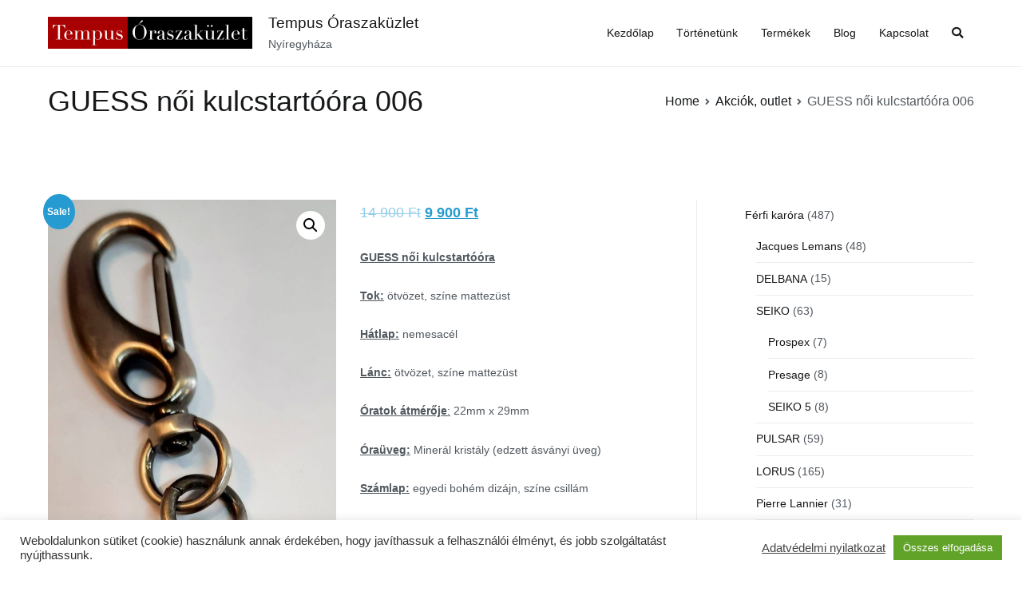

--- FILE ---
content_type: text/html; charset=UTF-8
request_url: https://tempusteam.hu/webaruhaz/akciok-outlet/guess-noi-kulcstartoora-006/
body_size: 18282
content:
<!doctype html>
		<html lang="hu">
		
	<head>

				<meta charset="UTF-8">
		<meta name="viewport" content="width=device-width, initial-scale=1">
		<link rel="profile" href="http://gmpg.org/xfn/11">
		
		<title>GUESS női kulcstartóóra 006 &#8211; Tempus Óraszaküzlet</title>
<meta name='robots' content='max-image-preview:large' />
<link rel='dns-prefetch' href='//static.addtoany.com' />
<link rel="alternate" type="application/rss+xml" title="Tempus Óraszaküzlet &raquo; hírcsatorna" href="https://tempusteam.hu/feed/" />
<link rel="alternate" type="application/rss+xml" title="Tempus Óraszaküzlet &raquo; hozzászólás hírcsatorna" href="https://tempusteam.hu/comments/feed/" />
<link rel="alternate" title="oEmbed (JSON)" type="application/json+oembed" href="https://tempusteam.hu/wp-json/oembed/1.0/embed?url=https%3A%2F%2Ftempusteam.hu%2Fwebaruhaz%2Fakciok-outlet%2Fguess-noi-kulcstartoora-006%2F" />
<link rel="alternate" title="oEmbed (XML)" type="text/xml+oembed" href="https://tempusteam.hu/wp-json/oembed/1.0/embed?url=https%3A%2F%2Ftempusteam.hu%2Fwebaruhaz%2Fakciok-outlet%2Fguess-noi-kulcstartoora-006%2F&#038;format=xml" />
<style id='wp-img-auto-sizes-contain-inline-css' type='text/css'>
img:is([sizes=auto i],[sizes^="auto," i]){contain-intrinsic-size:3000px 1500px}
/*# sourceURL=wp-img-auto-sizes-contain-inline-css */
</style>
<style id='wp-emoji-styles-inline-css' type='text/css'>

	img.wp-smiley, img.emoji {
		display: inline !important;
		border: none !important;
		box-shadow: none !important;
		height: 1em !important;
		width: 1em !important;
		margin: 0 0.07em !important;
		vertical-align: -0.1em !important;
		background: none !important;
		padding: 0 !important;
	}
/*# sourceURL=wp-emoji-styles-inline-css */
</style>
<link rel='stylesheet' id='wp-block-library-css' href='https://tempusteam.hu/wp-includes/css/dist/block-library/style.min.css?ver=6.9' type='text/css' media='all' />
<link rel='stylesheet' id='wc-blocks-vendors-style-css' href='https://tempusteam.hu/wp-content/plugins/woocommerce/packages/woocommerce-blocks/build/wc-blocks-vendors-style.css?ver=9.4.3' type='text/css' media='all' />
<link rel='stylesheet' id='wc-blocks-style-css' href='https://tempusteam.hu/wp-content/plugins/woocommerce/packages/woocommerce-blocks/build/wc-blocks-style.css?ver=9.4.3' type='text/css' media='all' />
<style id='global-styles-inline-css' type='text/css'>
:root{--wp--preset--aspect-ratio--square: 1;--wp--preset--aspect-ratio--4-3: 4/3;--wp--preset--aspect-ratio--3-4: 3/4;--wp--preset--aspect-ratio--3-2: 3/2;--wp--preset--aspect-ratio--2-3: 2/3;--wp--preset--aspect-ratio--16-9: 16/9;--wp--preset--aspect-ratio--9-16: 9/16;--wp--preset--color--black: #000000;--wp--preset--color--cyan-bluish-gray: #abb8c3;--wp--preset--color--white: #ffffff;--wp--preset--color--pale-pink: #f78da7;--wp--preset--color--vivid-red: #cf2e2e;--wp--preset--color--luminous-vivid-orange: #ff6900;--wp--preset--color--luminous-vivid-amber: #fcb900;--wp--preset--color--light-green-cyan: #7bdcb5;--wp--preset--color--vivid-green-cyan: #00d084;--wp--preset--color--pale-cyan-blue: #8ed1fc;--wp--preset--color--vivid-cyan-blue: #0693e3;--wp--preset--color--vivid-purple: #9b51e0;--wp--preset--gradient--vivid-cyan-blue-to-vivid-purple: linear-gradient(135deg,rgb(6,147,227) 0%,rgb(155,81,224) 100%);--wp--preset--gradient--light-green-cyan-to-vivid-green-cyan: linear-gradient(135deg,rgb(122,220,180) 0%,rgb(0,208,130) 100%);--wp--preset--gradient--luminous-vivid-amber-to-luminous-vivid-orange: linear-gradient(135deg,rgb(252,185,0) 0%,rgb(255,105,0) 100%);--wp--preset--gradient--luminous-vivid-orange-to-vivid-red: linear-gradient(135deg,rgb(255,105,0) 0%,rgb(207,46,46) 100%);--wp--preset--gradient--very-light-gray-to-cyan-bluish-gray: linear-gradient(135deg,rgb(238,238,238) 0%,rgb(169,184,195) 100%);--wp--preset--gradient--cool-to-warm-spectrum: linear-gradient(135deg,rgb(74,234,220) 0%,rgb(151,120,209) 20%,rgb(207,42,186) 40%,rgb(238,44,130) 60%,rgb(251,105,98) 80%,rgb(254,248,76) 100%);--wp--preset--gradient--blush-light-purple: linear-gradient(135deg,rgb(255,206,236) 0%,rgb(152,150,240) 100%);--wp--preset--gradient--blush-bordeaux: linear-gradient(135deg,rgb(254,205,165) 0%,rgb(254,45,45) 50%,rgb(107,0,62) 100%);--wp--preset--gradient--luminous-dusk: linear-gradient(135deg,rgb(255,203,112) 0%,rgb(199,81,192) 50%,rgb(65,88,208) 100%);--wp--preset--gradient--pale-ocean: linear-gradient(135deg,rgb(255,245,203) 0%,rgb(182,227,212) 50%,rgb(51,167,181) 100%);--wp--preset--gradient--electric-grass: linear-gradient(135deg,rgb(202,248,128) 0%,rgb(113,206,126) 100%);--wp--preset--gradient--midnight: linear-gradient(135deg,rgb(2,3,129) 0%,rgb(40,116,252) 100%);--wp--preset--font-size--small: 13px;--wp--preset--font-size--medium: 20px;--wp--preset--font-size--large: 36px;--wp--preset--font-size--x-large: 42px;--wp--preset--spacing--20: 0.44rem;--wp--preset--spacing--30: 0.67rem;--wp--preset--spacing--40: 1rem;--wp--preset--spacing--50: 1.5rem;--wp--preset--spacing--60: 2.25rem;--wp--preset--spacing--70: 3.38rem;--wp--preset--spacing--80: 5.06rem;--wp--preset--shadow--natural: 6px 6px 9px rgba(0, 0, 0, 0.2);--wp--preset--shadow--deep: 12px 12px 50px rgba(0, 0, 0, 0.4);--wp--preset--shadow--sharp: 6px 6px 0px rgba(0, 0, 0, 0.2);--wp--preset--shadow--outlined: 6px 6px 0px -3px rgb(255, 255, 255), 6px 6px rgb(0, 0, 0);--wp--preset--shadow--crisp: 6px 6px 0px rgb(0, 0, 0);}:where(.is-layout-flex){gap: 0.5em;}:where(.is-layout-grid){gap: 0.5em;}body .is-layout-flex{display: flex;}.is-layout-flex{flex-wrap: wrap;align-items: center;}.is-layout-flex > :is(*, div){margin: 0;}body .is-layout-grid{display: grid;}.is-layout-grid > :is(*, div){margin: 0;}:where(.wp-block-columns.is-layout-flex){gap: 2em;}:where(.wp-block-columns.is-layout-grid){gap: 2em;}:where(.wp-block-post-template.is-layout-flex){gap: 1.25em;}:where(.wp-block-post-template.is-layout-grid){gap: 1.25em;}.has-black-color{color: var(--wp--preset--color--black) !important;}.has-cyan-bluish-gray-color{color: var(--wp--preset--color--cyan-bluish-gray) !important;}.has-white-color{color: var(--wp--preset--color--white) !important;}.has-pale-pink-color{color: var(--wp--preset--color--pale-pink) !important;}.has-vivid-red-color{color: var(--wp--preset--color--vivid-red) !important;}.has-luminous-vivid-orange-color{color: var(--wp--preset--color--luminous-vivid-orange) !important;}.has-luminous-vivid-amber-color{color: var(--wp--preset--color--luminous-vivid-amber) !important;}.has-light-green-cyan-color{color: var(--wp--preset--color--light-green-cyan) !important;}.has-vivid-green-cyan-color{color: var(--wp--preset--color--vivid-green-cyan) !important;}.has-pale-cyan-blue-color{color: var(--wp--preset--color--pale-cyan-blue) !important;}.has-vivid-cyan-blue-color{color: var(--wp--preset--color--vivid-cyan-blue) !important;}.has-vivid-purple-color{color: var(--wp--preset--color--vivid-purple) !important;}.has-black-background-color{background-color: var(--wp--preset--color--black) !important;}.has-cyan-bluish-gray-background-color{background-color: var(--wp--preset--color--cyan-bluish-gray) !important;}.has-white-background-color{background-color: var(--wp--preset--color--white) !important;}.has-pale-pink-background-color{background-color: var(--wp--preset--color--pale-pink) !important;}.has-vivid-red-background-color{background-color: var(--wp--preset--color--vivid-red) !important;}.has-luminous-vivid-orange-background-color{background-color: var(--wp--preset--color--luminous-vivid-orange) !important;}.has-luminous-vivid-amber-background-color{background-color: var(--wp--preset--color--luminous-vivid-amber) !important;}.has-light-green-cyan-background-color{background-color: var(--wp--preset--color--light-green-cyan) !important;}.has-vivid-green-cyan-background-color{background-color: var(--wp--preset--color--vivid-green-cyan) !important;}.has-pale-cyan-blue-background-color{background-color: var(--wp--preset--color--pale-cyan-blue) !important;}.has-vivid-cyan-blue-background-color{background-color: var(--wp--preset--color--vivid-cyan-blue) !important;}.has-vivid-purple-background-color{background-color: var(--wp--preset--color--vivid-purple) !important;}.has-black-border-color{border-color: var(--wp--preset--color--black) !important;}.has-cyan-bluish-gray-border-color{border-color: var(--wp--preset--color--cyan-bluish-gray) !important;}.has-white-border-color{border-color: var(--wp--preset--color--white) !important;}.has-pale-pink-border-color{border-color: var(--wp--preset--color--pale-pink) !important;}.has-vivid-red-border-color{border-color: var(--wp--preset--color--vivid-red) !important;}.has-luminous-vivid-orange-border-color{border-color: var(--wp--preset--color--luminous-vivid-orange) !important;}.has-luminous-vivid-amber-border-color{border-color: var(--wp--preset--color--luminous-vivid-amber) !important;}.has-light-green-cyan-border-color{border-color: var(--wp--preset--color--light-green-cyan) !important;}.has-vivid-green-cyan-border-color{border-color: var(--wp--preset--color--vivid-green-cyan) !important;}.has-pale-cyan-blue-border-color{border-color: var(--wp--preset--color--pale-cyan-blue) !important;}.has-vivid-cyan-blue-border-color{border-color: var(--wp--preset--color--vivid-cyan-blue) !important;}.has-vivid-purple-border-color{border-color: var(--wp--preset--color--vivid-purple) !important;}.has-vivid-cyan-blue-to-vivid-purple-gradient-background{background: var(--wp--preset--gradient--vivid-cyan-blue-to-vivid-purple) !important;}.has-light-green-cyan-to-vivid-green-cyan-gradient-background{background: var(--wp--preset--gradient--light-green-cyan-to-vivid-green-cyan) !important;}.has-luminous-vivid-amber-to-luminous-vivid-orange-gradient-background{background: var(--wp--preset--gradient--luminous-vivid-amber-to-luminous-vivid-orange) !important;}.has-luminous-vivid-orange-to-vivid-red-gradient-background{background: var(--wp--preset--gradient--luminous-vivid-orange-to-vivid-red) !important;}.has-very-light-gray-to-cyan-bluish-gray-gradient-background{background: var(--wp--preset--gradient--very-light-gray-to-cyan-bluish-gray) !important;}.has-cool-to-warm-spectrum-gradient-background{background: var(--wp--preset--gradient--cool-to-warm-spectrum) !important;}.has-blush-light-purple-gradient-background{background: var(--wp--preset--gradient--blush-light-purple) !important;}.has-blush-bordeaux-gradient-background{background: var(--wp--preset--gradient--blush-bordeaux) !important;}.has-luminous-dusk-gradient-background{background: var(--wp--preset--gradient--luminous-dusk) !important;}.has-pale-ocean-gradient-background{background: var(--wp--preset--gradient--pale-ocean) !important;}.has-electric-grass-gradient-background{background: var(--wp--preset--gradient--electric-grass) !important;}.has-midnight-gradient-background{background: var(--wp--preset--gradient--midnight) !important;}.has-small-font-size{font-size: var(--wp--preset--font-size--small) !important;}.has-medium-font-size{font-size: var(--wp--preset--font-size--medium) !important;}.has-large-font-size{font-size: var(--wp--preset--font-size--large) !important;}.has-x-large-font-size{font-size: var(--wp--preset--font-size--x-large) !important;}
/*# sourceURL=global-styles-inline-css */
</style>

<style id='classic-theme-styles-inline-css' type='text/css'>
/*! This file is auto-generated */
.wp-block-button__link{color:#fff;background-color:#32373c;border-radius:9999px;box-shadow:none;text-decoration:none;padding:calc(.667em + 2px) calc(1.333em + 2px);font-size:1.125em}.wp-block-file__button{background:#32373c;color:#fff;text-decoration:none}
/*# sourceURL=/wp-includes/css/classic-themes.min.css */
</style>
<link rel='stylesheet' id='cookie-law-info-css' href='https://tempusteam.hu/wp-content/plugins/cookie-law-info/legacy/public/css/cookie-law-info-public.css?ver=3.2.10' type='text/css' media='all' />
<link rel='stylesheet' id='cookie-law-info-gdpr-css' href='https://tempusteam.hu/wp-content/plugins/cookie-law-info/legacy/public/css/cookie-law-info-gdpr.css?ver=3.2.10' type='text/css' media='all' />
<link rel='stylesheet' id='photoswipe-css' href='https://tempusteam.hu/wp-content/plugins/woocommerce/assets/css/photoswipe/photoswipe.min.css?ver=7.4.0' type='text/css' media='all' />
<link rel='stylesheet' id='photoswipe-default-skin-css' href='https://tempusteam.hu/wp-content/plugins/woocommerce/assets/css/photoswipe/default-skin/default-skin.min.css?ver=7.4.0' type='text/css' media='all' />
<link rel='stylesheet' id='woocommerce-layout-css' href='https://tempusteam.hu/wp-content/plugins/woocommerce/assets/css/woocommerce-layout.css?ver=7.4.0' type='text/css' media='all' />
<link rel='stylesheet' id='woocommerce-smallscreen-css' href='https://tempusteam.hu/wp-content/plugins/woocommerce/assets/css/woocommerce-smallscreen.css?ver=7.4.0' type='text/css' media='only screen and (max-width: 768px)' />
<link rel='stylesheet' id='woocommerce-general-css' href='https://tempusteam.hu/wp-content/plugins/woocommerce/assets/css/woocommerce.css?ver=7.4.0' type='text/css' media='all' />
<style id='woocommerce-inline-inline-css' type='text/css'>
.woocommerce form .form-row .required { visibility: visible; }
/*# sourceURL=woocommerce-inline-inline-css */
</style>
<link rel='stylesheet' id='ywctm-frontend-css' href='https://tempusteam.hu/wp-content/plugins/yith-woocommerce-catalog-mode/assets/css/frontend.min.css?ver=2.30.0' type='text/css' media='all' />
<style id='ywctm-frontend-inline-css' type='text/css'>
form.cart button.single_add_to_cart_button, form.cart .quantity, .widget.woocommerce.widget_shopping_cart{display: none !important}
/*# sourceURL=ywctm-frontend-inline-css */
</style>
<link rel='stylesheet' id='zakra-style-css' href='https://tempusteam.hu/wp-content/themes/zakra/style.css?ver=6.9' type='text/css' media='all' />
<style id='zakra-style-inline-css' type='text/css'>
button:hover, input[type="button"]:hover, input[type="reset"]:hover, input[type="submit"]:hover, #infinite-handle span:hover{background-color:#1e7ba6;}.main-navigation.tg-primary-menu > div ul li.tg-header-button-wrap a:hover{background-color:#1e7ba6;}
/*# sourceURL=zakra-style-inline-css */
</style>
<link rel='stylesheet' id='zakra_child_style-css' href='https://tempusteam.hu/wp-content/themes/zakra-child/style.css?ver=1.0' type='text/css' media='all' />
<link rel='stylesheet' id='font-awesome-css' href='https://tempusteam.hu/wp-content/plugins/elementor/assets/lib/font-awesome/css/font-awesome.min.css?ver=4.7.0' type='text/css' media='all' />
<style id='font-awesome-inline-css' type='text/css'>
[data-font="FontAwesome"]:before {font-family: 'FontAwesome' !important;content: attr(data-icon) !important;speak: none !important;font-weight: normal !important;font-variant: normal !important;text-transform: none !important;line-height: 1 !important;font-style: normal !important;-webkit-font-smoothing: antialiased !important;-moz-osx-font-smoothing: grayscale !important;}
/*# sourceURL=font-awesome-inline-css */
</style>
<link rel='stylesheet' id='zakra-woocommerce-style-css' href='https://tempusteam.hu/wp-content/themes/zakra/assets/css/woocommerce.css?ver=2.0.3' type='text/css' media='all' />
<style id='zakra-woocommerce-style-inline-css' type='text/css'>
.woocommerce ul.products li.product .price, .woocommerce .star-rating span{color:#51585f;}
/*# sourceURL=zakra-woocommerce-style-inline-css */
</style>
<link rel='stylesheet' id='addtoany-css' href='https://tempusteam.hu/wp-content/plugins/add-to-any/addtoany.min.css?ver=1.16' type='text/css' media='all' />
<!--n2css--><!--n2js--><script type="text/javascript" id="addtoany-core-js-before">
/* <![CDATA[ */
window.a2a_config=window.a2a_config||{};a2a_config.callbacks=[];a2a_config.overlays=[];a2a_config.templates={};a2a_localize = {
	Share: "Ossza meg",
	Save: "Mentés",
	Subscribe: "Iratkozz fel",
	Email: "Email",
	Bookmark: "Könyvjelző",
	ShowAll: "Mutasd az összeset",
	ShowLess: "Mutass kevesebbet",
	FindServices: "Szolgáltatás(ok) keresése",
	FindAnyServiceToAddTo: "Azonnal megtalálja a hozzáadni kívánt szolgáltatást",
	PoweredBy: "Powered by",
	ShareViaEmail: "Oszd meg e-mailben",
	SubscribeViaEmail: "Iratkozz fel e-mailben",
	BookmarkInYourBrowser: "Könyvjelző a böngészőben",
	BookmarkInstructions: "Nyomja meg a Ctrl+D vagy a \u2318+D billentyűkombinációt az oldal könyvjelzővé tételéhez",
	AddToYourFavorites: "Add hozzá a kedvenceidhez",
	SendFromWebOrProgram: "Küldhet bármilyen e-mail címről vagy levelezőprogramról",
	EmailProgram: "E-mail program",
	More: "Több…",
	ThanksForSharing: "Köszönjük a megosztást!",
	ThanksForFollowing: "Köszönjük a követést!"
};


//# sourceURL=addtoany-core-js-before
/* ]]> */
</script>
<script type="text/javascript" defer src="https://static.addtoany.com/menu/page.js" id="addtoany-core-js"></script>
<script type="text/javascript" src="https://tempusteam.hu/wp-includes/js/jquery/jquery.min.js?ver=3.7.1" id="jquery-core-js"></script>
<script type="text/javascript" src="https://tempusteam.hu/wp-includes/js/jquery/jquery-migrate.min.js?ver=3.4.1" id="jquery-migrate-js"></script>
<script type="text/javascript" defer src="https://tempusteam.hu/wp-content/plugins/add-to-any/addtoany.min.js?ver=1.1" id="addtoany-jquery-js"></script>
<script type="text/javascript" id="cookie-law-info-js-extra">
/* <![CDATA[ */
var Cli_Data = {"nn_cookie_ids":[],"cookielist":[],"non_necessary_cookies":[],"ccpaEnabled":"","ccpaRegionBased":"","ccpaBarEnabled":"","strictlyEnabled":["necessary","obligatoire"],"ccpaType":"gdpr","js_blocking":"1","custom_integration":"","triggerDomRefresh":"","secure_cookies":""};
var cli_cookiebar_settings = {"animate_speed_hide":"500","animate_speed_show":"500","background":"#FFF","border":"#b1a6a6c2","border_on":"","button_1_button_colour":"#61a229","button_1_button_hover":"#4e8221","button_1_link_colour":"#fff","button_1_as_button":"1","button_1_new_win":"","button_2_button_colour":"#333","button_2_button_hover":"#292929","button_2_link_colour":"#444","button_2_as_button":"","button_2_hidebar":"","button_3_button_colour":"#dedfe0","button_3_button_hover":"#b2b2b3","button_3_link_colour":"#333333","button_3_as_button":"1","button_3_new_win":"","button_4_button_colour":"#dedfe0","button_4_button_hover":"#b2b2b3","button_4_link_colour":"#333333","button_4_as_button":"1","button_7_button_colour":"#61a229","button_7_button_hover":"#4e8221","button_7_link_colour":"#fff","button_7_as_button":"1","button_7_new_win":"","font_family":"inherit","header_fix":"","notify_animate_hide":"1","notify_animate_show":"","notify_div_id":"#cookie-law-info-bar","notify_position_horizontal":"right","notify_position_vertical":"bottom","scroll_close":"","scroll_close_reload":"","accept_close_reload":"","reject_close_reload":"","showagain_tab":"","showagain_background":"#fff","showagain_border":"#000","showagain_div_id":"#cookie-law-info-again","showagain_x_position":"100px","text":"#333333","show_once_yn":"","show_once":"10000","logging_on":"","as_popup":"","popup_overlay":"1","bar_heading_text":"","cookie_bar_as":"banner","popup_showagain_position":"bottom-right","widget_position":"left"};
var log_object = {"ajax_url":"https://tempusteam.hu/wp-admin/admin-ajax.php"};
//# sourceURL=cookie-law-info-js-extra
/* ]]> */
</script>
<script type="text/javascript" src="https://tempusteam.hu/wp-content/plugins/cookie-law-info/legacy/public/js/cookie-law-info-public.js?ver=3.2.10" id="cookie-law-info-js"></script>
<link rel="https://api.w.org/" href="https://tempusteam.hu/wp-json/" /><link rel="alternate" title="JSON" type="application/json" href="https://tempusteam.hu/wp-json/wp/v2/product/3090" /><link rel="EditURI" type="application/rsd+xml" title="RSD" href="https://tempusteam.hu/xmlrpc.php?rsd" />
<meta name="generator" content="WordPress 6.9" />
<meta name="generator" content="WooCommerce 7.4.0" />
<link rel="canonical" href="https://tempusteam.hu/webaruhaz/akciok-outlet/guess-noi-kulcstartoora-006/" />
<link rel='shortlink' href='https://tempusteam.hu/?p=3090' />

		<!-- GA Google Analytics @ https://m0n.co/ga -->
		<script async src="https://www.googletagmanager.com/gtag/js?id=G-5CVQVKN76Q"></script>
		<script>
			window.dataLayer = window.dataLayer || [];
			function gtag(){dataLayer.push(arguments);}
			gtag('js', new Date());
			gtag('config', 'G-5CVQVKN76Q');
		</script>

		<noscript><style>.woocommerce-product-gallery{ opacity: 1 !important; }</style></noscript>
	<meta name="generator" content="Elementor 3.16.5; features: e_dom_optimization, e_optimized_assets_loading, e_optimized_css_loading, additional_custom_breakpoints; settings: css_print_method-external, google_font-enabled, font_display-auto">
<link rel="icon" href="https://tempusteam.hu/wp-content/uploads/2021/08/cropped-logo03-1-32x32.jpg" sizes="32x32" />
<link rel="icon" href="https://tempusteam.hu/wp-content/uploads/2021/08/cropped-logo03-1-192x192.jpg" sizes="192x192" />
<link rel="apple-touch-icon" href="https://tempusteam.hu/wp-content/uploads/2021/08/cropped-logo03-1-180x180.jpg" />
<meta name="msapplication-TileImage" content="https://tempusteam.hu/wp-content/uploads/2021/08/cropped-logo03-1-270x270.jpg" />
		<style type="text/css" id="wp-custom-css">
			/*
Theme Name: Zakra Child Theme
Theme URI: http://themegrill.com/themes/zakra/
Description: Child Theme for Zakra
Author: ThemeGrill
Author URI: http://themegrill.com
Template: zakra
Version: 1.0
*/

mark {
	background: none;
}

.entry-meta {
	display: none !important;
}

.tg-menu-item-cart {
	display: none !important;
}

.woocommerce a.button, .woocommerce a.button.alt, .woocommerce button.button, .woocommerce button.button.alt {
	background-color: #16181a !important;
}

.woocommerce a.button:hover, .woocommerce a.button.alt:hover, .woocommerce button.button:hover, .woocommerce button.button.alt:hover {
	background-color: #a67836 !important;
}

.elementor-button:hover,
.elementor-button:focus {
	background-color: #a67836 !important;
	border-color: #a67836 !important;
}

.mc4wp-form input[type="submit"],
.evf-submit {
	color: #fff !important;
	background-color: #16181a !important;
}

.mc4wp-form input[type="submit"]:hover,
.evf-submit:hover {
	background-color: #a67836 !important;
}

section.widget_recent_entries {
  counter-reset: css-counter 0; /* initializes counter to 0; use -1 for zero-based numbering */
}

section.widget_recent_entries ul li {
  counter-increment: css-counter 1; /* Increase the counter by 1. */
}

section.widget_recent_entries ul li:before {
  content: counter(css-counter) ". "; /* Apply counter before children's content. */
}
		</style>
		
	<link rel='stylesheet' id='cookie-law-info-table-css' href='https://tempusteam.hu/wp-content/plugins/cookie-law-info/legacy/public/css/cookie-law-info-table.css?ver=3.2.10' type='text/css' media='all' />
</head>

<body class="wp-singular product-template-default single single-product postid-3090 wp-custom-logo wp-theme-zakra wp-child-theme-zakra-child theme-zakra woocommerce woocommerce-page woocommerce-no-js tg-site-layout--right tg-container--wide has-page-header has-breadcrumbs woocommerce-active elementor-default elementor-kit-334">


		<div id="page" class="site tg-site">
				<a class="skip-link screen-reader-text" href="#content">Skip to content</a>
		
		<header id="masthead" class="site-header tg-site-header tg-site-header--left">
		



		<div class="tg-site-header-bottom">
			<div class="tg-header-container tg-container tg-container--flex tg-container--flex-center tg-container--flex-space-between">
		
		
			<div class="tg-block tg-block--one">

						<div class="site-branding">
			<a href="https://tempusteam.hu/" class="custom-logo-link" rel="home"><img width="256" height="40" src="https://tempusteam.hu/wp-content/uploads/2021/12/cropped-cropped-Tempus-logo_r-e1640180971236.png" class="custom-logo" alt="Tempus Óraszaküzlet" decoding="async" /></a>			<div class="site-info-wrap">
									<p class="site-title">
						<a href="https://tempusteam.hu/" rel="home">Tempus Óraszaküzlet</a>
					</p>
										<p class="site-description">Nyíregyháza</p>
							</div>

		</div><!-- .site-branding -->
		
			</div> <!-- /.tg-site-header__block--one -->

			
			<div class="tg-block tg-block--two">

						<nav id="site-navigation" class="main-navigation tg-primary-menu tg-primary-menu--style-underline">
			<div class="menu"><ul id="primary-menu" class="menu-primary"><li id="menu-item-340" class="menu-item menu-item-type-post_type menu-item-object-page menu-item-home menu-item-340"><a href="https://tempusteam.hu/">Kezdőlap</a></li>
<li id="menu-item-474" class="menu-item menu-item-type-post_type menu-item-object-page menu-item-474"><a href="https://tempusteam.hu/tortenetunk/">Történetünk</a></li>
<li id="menu-item-374" class="menu-item menu-item-type-post_type menu-item-object-page current_page_parent menu-item-374"><a href="https://tempusteam.hu/termekek/">Termékek</a></li>
<li id="menu-item-346" class="menu-item menu-item-type-post_type menu-item-object-page menu-item-346"><a href="https://tempusteam.hu/blog/">Blog</a></li>
<li id="menu-item-345" class="menu-item menu-item-type-post_type menu-item-object-page menu-item-345"><a href="https://tempusteam.hu/kapcsolat/">Kapcsolat</a></li>
<li class="menu-item tg-menu-item tg-menu-item-search"><a href="#"  ><i class="tg-icon tg-icon-search"></i></a><form role="search" method="get" class="search-form" action="https://tempusteam.hu/">
				<label>
					<span class="screen-reader-text">Keresés:</span>
					<input type="search" class="search-field" placeholder="Keresés&hellip;" value="" name="s" />
				</label>
				<input type="submit" class="search-submit" value="Keresés" />
			</form></li><!-- /.tg-header-search --><li class="menu-item tg-menu-item tg-menu-item-cart "><a class="cart-page-link" href="https://tempusteam.hu/kosar-2/" title="View your shopping cart"><i class="tg-icon tg-icon-shopping-cart"></i><span class="count">0</span></a></li></ul></div>		</nav><!-- #site-navigation -->
				<nav id="header-action" class="tg-header-action">
			<ul class="tg-header-action-list">
				<li class="tg-header-action__item tg-mobile-toggle" >
										<button aria-label="Primary Menu" >
						<i class="tg-icon tg-icon-bars"></i>
					</button>
				</li><!-- /.tg-mobile-toggle -->
			</ul><!-- /.zakra-header-action-list -->
		</nav><!-- #header-action -->
				<nav id="mobile-navigation" class="tg-mobile-navigation"
			>

			<div class="menu-main-menu-container"><ul id="mobile-primary-menu" class="menu"><li class="menu-item menu-item-type-post_type menu-item-object-page menu-item-home menu-item-340"><a href="https://tempusteam.hu/">Kezdőlap</a></li>
<li class="menu-item menu-item-type-post_type menu-item-object-page menu-item-474"><a href="https://tempusteam.hu/tortenetunk/">Történetünk</a></li>
<li class="menu-item menu-item-type-post_type menu-item-object-page current_page_parent menu-item-374"><a href="https://tempusteam.hu/termekek/">Termékek</a></li>
<li class="menu-item menu-item-type-post_type menu-item-object-page menu-item-346"><a href="https://tempusteam.hu/blog/">Blog</a></li>
<li class="menu-item menu-item-type-post_type menu-item-object-page menu-item-345"><a href="https://tempusteam.hu/kapcsolat/">Kapcsolat</a></li>
<li class="menu-item tg-menu-item tg-menu-item-search"><a href="#"  ><i class="tg-icon tg-icon-search"></i></a><form role="search" method="get" class="search-form" action="https://tempusteam.hu/">
				<label>
					<span class="screen-reader-text">Keresés:</span>
					<input type="search" class="search-field" placeholder="Keresés&hellip;" value="" name="s" />
				</label>
				<input type="submit" class="search-submit" value="Keresés" />
			</form></li><!-- /.tg-header-search --><li class="menu-item tg-menu-item tg-menu-item-cart "><a class="cart-page-link" href="https://tempusteam.hu/kosar-2/" title="View your shopping cart"><i class="tg-icon tg-icon-shopping-cart"></i><span class="count">0</span></a></li></ul></div>
		</nav><!-- /#mobile-navigation-->
		
			</div> <!-- /.tg-site-header__block-two -->

			
		</div>
		<!-- /.tg-container -->
		</div>
		<!-- /.tg-site-header-bottom -->
		
		</header><!-- #masthead -->
		
		<main id="main" class="site-main">
		
		<header class="tg-page-header tg-page-header--left">
			<div class="tg-container tg-container--flex tg-container--flex-center tg-container--flex-space-between">
				<h1 class="tg-page-header__title">GUESS női kulcstartóóra 006</h1>
				<nav role="navigation" aria-label="Breadcrumbs" class="breadcrumb-trail breadcrumbs"><ul class="trail-items"><li class="trail-item"><a href="https://tempusteam.hu">Home</a></li><li class="trail-item"><a href="https://tempusteam.hu/termekkategoria/akciok-outlet/">Akciók, outlet</a></li><li class="trail-item">GUESS női kulcstartóóra 006</li></ul></nav>			</div>
		</header>
		<!-- /.page-header -->
				<div id="content" class="site-content">
			<div class="tg-container tg-container--flex tg-container--flex-space-between">
		
				<div id="primary" class="content-area">
			
					
			<div class="woocommerce-notices-wrapper"></div><div id="product-3090" class="zakra-single-article product type-product post-3090 status-publish first instock product_cat-akciok-outlet product_tag-noi-ora product_tag-guess product_tag-analog product_tag-kvarc product_tag-asvanyi-uveg product_tag-30m product_tag-cseppmentes product_tag-brass-tok product_tag-brass-lanc product_tag-acel-hatlap product_tag-ezust-szinu-bevonat product_tag-kulcstarto-ora has-post-thumbnail sale sold-individually shipping-taxable purchasable product-type-simple">

	
	<span class="onsale">Sale!</span>
	<div class="woocommerce-product-gallery woocommerce-product-gallery--with-images woocommerce-product-gallery--columns-4 images" data-columns="4" style="opacity: 0; transition: opacity .25s ease-in-out;">
	<figure class="woocommerce-product-gallery__wrapper">
		<div data-thumb="https://tempusteam.hu/wp-content/uploads/2021/11/006-GUESS-100x100.jpg" data-thumb-alt="" class="woocommerce-product-gallery__image"><a href="https://tempusteam.hu/wp-content/uploads/2021/11/006-GUESS-scaled.jpg"><img width="600" height="1420" src="https://tempusteam.hu/wp-content/uploads/2021/11/006-GUESS-600x1420.jpg" class="wp-post-image" alt="" title="006-GUESS" data-caption="" data-src="https://tempusteam.hu/wp-content/uploads/2021/11/006-GUESS-scaled.jpg" data-large_image="https://tempusteam.hu/wp-content/uploads/2021/11/006-GUESS-scaled.jpg" data-large_image_width="1081" data-large_image_height="2560" decoding="async" fetchpriority="high" srcset="https://tempusteam.hu/wp-content/uploads/2021/11/006-GUESS-600x1420.jpg 600w, https://tempusteam.hu/wp-content/uploads/2021/11/006-GUESS-127x300.jpg 127w, https://tempusteam.hu/wp-content/uploads/2021/11/006-GUESS-433x1024.jpg 433w, https://tempusteam.hu/wp-content/uploads/2021/11/006-GUESS-768x1818.jpg 768w, https://tempusteam.hu/wp-content/uploads/2021/11/006-GUESS-649x1536.jpg 649w, https://tempusteam.hu/wp-content/uploads/2021/11/006-GUESS-865x2048.jpg 865w, https://tempusteam.hu/wp-content/uploads/2021/11/006-GUESS-scaled.jpg 1081w" sizes="(max-width: 600px) 100vw, 600px" /></a></div>	</figure>
</div>

	<div class="summary entry-summary">
		<p class="price"><del aria-hidden="true"><span class="woocommerce-Price-amount amount"><bdi>14 900&nbsp;<span class="woocommerce-Price-currencySymbol">&#70;&#116;</span></bdi></span></del> <ins><span class="woocommerce-Price-amount amount"><bdi>9 900&nbsp;<span class="woocommerce-Price-currencySymbol">&#70;&#116;</span></bdi></span></ins></p>
<div class="woocommerce-product-details__short-description">
	<p><strong><u>GUESS női kulcstartóóra</u></strong></p>
<p><strong><u>Tok:</u></strong> ötvözet, színe mattezüst</p>
<p><strong><u>Hátlap:</u></strong> nemesacél</p>
<p><strong><u>Lánc:</u></strong> ötvözet, színe mattezüst</p>
<p><strong><u>Óratok átmérője</u></strong><u>:</u> 22mm x 29mm</p>
<p><strong><u>Óraüveg:</u></strong> Minerál kristály (edzett ásványi üveg)</p>
<p><strong><u>Számlap:</u></strong> egyedi bohém dizájn, színe csillám</p>
<p><strong><u>Szerkezet:</u></strong> analóg kvarc</p>
<p><strong><u>Vízállóság:</u></strong> „3 bar, 30M” (Cseppmentes, az óra esőben, kézmosásnál nem károsodik, de úszásnál, zuhanyzásnál nem használható.)</p>
<p><strong><u>Szavatosság:</u></strong> egyedi 3 hónap (gyártási meghibásodásra)</p>
<p>Az óra díszdobozban kerül csomagolásra.</p>
<p>További információért hívd a <a href="tel:+36302058160"><strong>+36302058160</strong></a>-as telefonszámot!</p>
</div>
<p class="stock in-stock">1 in stock</p>

	
	<form class="cart" action="https://tempusteam.hu/webaruhaz/akciok-outlet/guess-noi-kulcstartoora-006/" method="post" enctype='multipart/form-data'>
		
		<div class="quantity">
		<label class="screen-reader-text" for="quantity_6975257a920b8">GUESS női kulcstartóóra 006 quantity</label>
	<input
		type="hidden"
				id="quantity_6975257a920b8"
		class="input-text qty text"
		name="quantity"
		value="1"
		title="Qty"
		size="4"
		min="1"
		max="1"
					step="1"
			placeholder=""
			inputmode="numeric"
			autocomplete="off"
			/>
	</div>

		<button type="submit" name="add-to-cart" value="3090" class="single_add_to_cart_button button alt wp-element-button">Add to cart</button>

			</form>

	
<div class="product_meta">

	
	
		<span class="sku_wrapper">SKU: <span class="sku">006</span></span>

	
	<span class="posted_in">Category: <a href="https://tempusteam.hu/termekkategoria/akciok-outlet/" rel="tag">Akciók, outlet</a></span>
	<span class="tagged_as">Tags: <a href="https://tempusteam.hu/termekcimke/noi-ora/" rel="tag">női óra</a>, <a href="https://tempusteam.hu/termekcimke/guess/" rel="tag">Guess</a>, <a href="https://tempusteam.hu/termekcimke/analog/" rel="tag">analóg</a>, <a href="https://tempusteam.hu/termekcimke/kvarc/" rel="tag">kvarc</a>, <a href="https://tempusteam.hu/termekcimke/asvanyi-uveg/" rel="tag">ásványi üveg</a>, <a href="https://tempusteam.hu/termekcimke/30m/" rel="tag">30M</a>, <a href="https://tempusteam.hu/termekcimke/cseppmentes/" rel="tag">cseppmentes</a>, <a href="https://tempusteam.hu/termekcimke/brass-tok/" rel="tag">Brass tok</a>, <a href="https://tempusteam.hu/termekcimke/brass-lanc/" rel="tag">Brass lánc</a>, <a href="https://tempusteam.hu/termekcimke/acel-hatlap/" rel="tag">acél hátlap</a>, <a href="https://tempusteam.hu/termekcimke/ezust-szinu-bevonat/" rel="tag">ezüst színű bevonat</a>, <a href="https://tempusteam.hu/termekcimke/kulcstarto-ora/" rel="tag">kulcstartó óra</a></span>
	
</div>
	</div>

	
	<div class="woocommerce-tabs wc-tabs-wrapper">
		<ul class="tabs wc-tabs" role="tablist">
							<li class="description_tab" id="tab-title-description" role="tab" aria-controls="tab-description">
					<a href="#tab-description">
						Leírás					</a>
				</li>
					</ul>
					<div class="woocommerce-Tabs-panel woocommerce-Tabs-panel--description panel entry-content wc-tab" id="tab-description" role="tabpanel" aria-labelledby="tab-title-description">
				
	<h2>Leírás</h2>

<p><img decoding="async" class="alignnone size-medium wp-image-2987" src="https://tempusteam.hu/wp-content/uploads/2021/11/Kiarusitas-ikon-300x67.jpg" alt="" width="300" height="67" srcset="https://tempusteam.hu/wp-content/uploads/2021/11/Kiarusitas-ikon-300x67.jpg 300w, https://tempusteam.hu/wp-content/uploads/2021/11/Kiarusitas-ikon.jpg 392w" sizes="(max-width: 300px) 100vw, 300px" /></p>
<p><img decoding="async" class="alignnone size-medium wp-image-2985" src="https://tempusteam.hu/wp-content/uploads/2021/11/indexkep07-300x200.jpg" alt="" width="300" height="200" srcset="https://tempusteam.hu/wp-content/uploads/2021/11/indexkep07-300x200.jpg 300w, https://tempusteam.hu/wp-content/uploads/2021/11/indexkep07-1024x682.jpg 1024w, https://tempusteam.hu/wp-content/uploads/2021/11/indexkep07-768x512.jpg 768w, https://tempusteam.hu/wp-content/uploads/2021/11/indexkep07-600x400.jpg 600w, https://tempusteam.hu/wp-content/uploads/2021/11/indexkep07.jpg 1280w" sizes="(max-width: 300px) 100vw, 300px" /></p>
<p>Akciós modelljeink <strong>új</strong>szerű, <strong>nem hordott, túltárolt órák</strong>, <strong>melyeken előfordulhatnak apróbb felületi karcolódások</strong>. A kiárusított modellekről saját, az üzletben <strong>általunk készített fotókat teszünk közzé</strong>, melyeken látható a termék aktuális állapota. <strong>Többségükben már volt elem cserélve</strong>, ezért <strong>a vízálló modellek vízmentességéért</strong> <strong>felelősséget nem tudunk vállalni.</strong> Amennyiben szükséges az óra vízmentessége, az <strong>adott modell magyarországi hivatalos márkaszervizében, vagy bármely vízmentes elemcserét végző óraszervizben</strong> <strong>ellenőriztethető</strong>, esetlegesen <strong>visszaállítható</strong>, az óra ettől kezdve annak megfelelően használható vizes környezetben, amit a képviselet vagy szerviz jóváhagy.</p>
<p>A túltárolt órákra <strong>3 hónap belsőszerkezeti, gyártási hibáért vállalunk szavatosságot</strong>. A nem rendeltetésszerű használatból eredő meghibásodásért nem vállalunk felelősséget.</p>
<p><strong>Több évtizedes tapasztalatunk azonban az, mivel ezek az órák a hivatalos márkaképviseletektől kerültek beszerzésre, vadonat újak, csupán üzletünkben vannak kiállítva, ezért sok-sok éven át problémák nélküli hűséges társai lesznek tulajdonosaiknak.</strong></p>
<div class="extra-hatom"><span class="entry-title">GUESS női kulcstartóóra 006</span></div>			</div>
		
			</div>


	<section class="related products">

					<h2>Kapcsolódó termékek</h2>
				
		<ul class="products columns-4">

			
					<li class="zakra-single-article product type-product post-3007 status-publish first instock product_cat-ferfi-karora product_cat-akciok-outlet product_tag-ferfiora product_tag-30m product_tag-cseppmentes product_tag-napelemes product_tag-titan-tokos product_tag-titan-lancos product_tag-citizen product_tag-analog product_tag-kvarc product_tag-asvanyi-uveg has-post-thumbnail sale sold-individually shipping-taxable purchasable product-type-simple">
	<a href="https://tempusteam.hu/webaruhaz/ferfi-karora/citizen-ferfi-bj6014-53a/" class="woocommerce-LoopProduct-link woocommerce-loop-product__link">
	<span class="onsale">Sale!</span>
	<img width="300" height="300" src="https://tempusteam.hu/wp-content/uploads/2021/11/BJ6014-53A-citizen-300x300.jpg" class="attachment-woocommerce_thumbnail size-woocommerce_thumbnail" alt="" decoding="async" loading="lazy" srcset="https://tempusteam.hu/wp-content/uploads/2021/11/BJ6014-53A-citizen-300x300.jpg 300w, https://tempusteam.hu/wp-content/uploads/2021/11/BJ6014-53A-citizen-150x150.jpg 150w, https://tempusteam.hu/wp-content/uploads/2021/11/BJ6014-53A-citizen-100x100.jpg 100w" sizes="auto, (max-width: 300px) 100vw, 300px" /><h2 class="woocommerce-loop-product__title">CITIZEN férfi BJ6014-53A</h2>
	<span class="price"><del aria-hidden="true"><span class="woocommerce-Price-amount amount"><bdi>75 000&nbsp;<span class="woocommerce-Price-currencySymbol">&#70;&#116;</span></bdi></span></del> <ins><span class="woocommerce-Price-amount amount"><bdi>69 000&nbsp;<span class="woocommerce-Price-currencySymbol">&#70;&#116;</span></bdi></span></ins></span>
</a></li>

			
					<li class="zakra-single-article product type-product post-3045 status-publish instock product_cat-akciok-outlet product_tag-asvanyi-uveg product_tag-borszijas product_tag-30m product_tag-cseppmentes product_tag-brass-tok product_tag-acel-hatlap product_tag-aranyszinu-bevonat product_tag-guess product_tag-noi-ora product_tag-analog product_tag-kvarc has-post-thumbnail sale sold-individually shipping-taxable purchasable product-type-simple">
	<a href="https://tempusteam.hu/webaruhaz/akciok-outlet/guess-noi-001/" class="woocommerce-LoopProduct-link woocommerce-loop-product__link">
	<span class="onsale">Sale!</span>
	<img width="300" height="300" src="https://tempusteam.hu/wp-content/uploads/2021/11/001-GUESS-300x300.jpg" class="attachment-woocommerce_thumbnail size-woocommerce_thumbnail" alt="" decoding="async" loading="lazy" srcset="https://tempusteam.hu/wp-content/uploads/2021/11/001-GUESS-300x300.jpg 300w, https://tempusteam.hu/wp-content/uploads/2021/11/001-GUESS-150x150.jpg 150w, https://tempusteam.hu/wp-content/uploads/2021/11/001-GUESS-100x100.jpg 100w" sizes="auto, (max-width: 300px) 100vw, 300px" /><h2 class="woocommerce-loop-product__title">GUESS női 001</h2>
	<span class="price"><del aria-hidden="true"><span class="woocommerce-Price-amount amount"><bdi>31 900&nbsp;<span class="woocommerce-Price-currencySymbol">&#70;&#116;</span></bdi></span></del> <ins><span class="woocommerce-Price-amount amount"><bdi>22 900&nbsp;<span class="woocommerce-Price-currencySymbol">&#70;&#116;</span></bdi></span></ins></span>
</a></li>

			
					<li class="zakra-single-article product type-product post-2991 status-publish instock product_cat-akciok-outlet product_tag-analog product_tag-kvarc product_tag-asvanyi-uveg product_tag-aceltok product_tag-30m product_tag-cseppmentes product_tag-festina product_tag-noi-ora product_tag-acel-lancos-ora product_tag-datumos has-post-thumbnail sale sold-individually shipping-taxable purchasable product-type-simple">
	<a href="https://tempusteam.hu/webaruhaz/akciok-outlet/festina-noi-f8908/" class="woocommerce-LoopProduct-link woocommerce-loop-product__link">
	<span class="onsale">Sale!</span>
	<img width="300" height="300" src="https://tempusteam.hu/wp-content/uploads/2021/11/F8908-festina-300x300.jpg" class="attachment-woocommerce_thumbnail size-woocommerce_thumbnail" alt="" decoding="async" loading="lazy" srcset="https://tempusteam.hu/wp-content/uploads/2021/11/F8908-festina-300x300.jpg 300w, https://tempusteam.hu/wp-content/uploads/2021/11/F8908-festina-150x150.jpg 150w, https://tempusteam.hu/wp-content/uploads/2021/11/F8908-festina-100x100.jpg 100w" sizes="auto, (max-width: 300px) 100vw, 300px" /><h2 class="woocommerce-loop-product__title">FESTINA női F8908</h2>
	<span class="price"><del aria-hidden="true"><span class="woocommerce-Price-amount amount"><bdi>39 900&nbsp;<span class="woocommerce-Price-currencySymbol">&#70;&#116;</span></bdi></span></del> <ins><span class="woocommerce-Price-amount amount"><bdi>27 900&nbsp;<span class="woocommerce-Price-currencySymbol">&#70;&#116;</span></bdi></span></ins></span>
</a></li>

			
					<li class="zakra-single-article product type-product post-3049 status-publish last instock product_cat-akciok-outlet product_tag-asvanyi-uveg product_tag-borszijas product_tag-30m product_tag-cseppmentes product_tag-brass-tok product_tag-acel-hatlap product_tag-ezust-szinu-bevonat product_tag-guess product_tag-noi-ora product_tag-analog product_tag-kvarc has-post-thumbnail sale sold-individually shipping-taxable purchasable product-type-simple">
	<a href="https://tempusteam.hu/webaruhaz/akciok-outlet/guess-noi-003/" class="woocommerce-LoopProduct-link woocommerce-loop-product__link">
	<span class="onsale">Sale!</span>
	<img width="300" height="300" src="https://tempusteam.hu/wp-content/uploads/2021/11/003-GUESS-300x300.jpg" class="attachment-woocommerce_thumbnail size-woocommerce_thumbnail" alt="" decoding="async" loading="lazy" srcset="https://tempusteam.hu/wp-content/uploads/2021/11/003-GUESS-300x300.jpg 300w, https://tempusteam.hu/wp-content/uploads/2021/11/003-GUESS-150x150.jpg 150w, https://tempusteam.hu/wp-content/uploads/2021/11/003-GUESS-100x100.jpg 100w" sizes="auto, (max-width: 300px) 100vw, 300px" /><h2 class="woocommerce-loop-product__title">GUESS női 003</h2>
	<span class="price"><del aria-hidden="true"><span class="woocommerce-Price-amount amount"><bdi>31 900&nbsp;<span class="woocommerce-Price-currencySymbol">&#70;&#116;</span></bdi></span></del> <ins><span class="woocommerce-Price-amount amount"><bdi>22 900&nbsp;<span class="woocommerce-Price-currencySymbol">&#70;&#116;</span></bdi></span></ins></span>
</a></li>

			
		</ul>

	</section>
	</div>


		
				</div><!-- #primary -->
			
	
<aside id="secondary" class="tg-site-sidebar widget-area ">
	<section id="block-9" class="widget widget_block"><div data-block-name="woocommerce/product-categories" class="wp-block-woocommerce-product-categories wc-block-product-categories is-list " style=""><ul class="wc-block-product-categories-list wc-block-product-categories-list--depth-0">				<li class="wc-block-product-categories-list-item">					<a style="" href="https://tempusteam.hu/termekkategoria/ferfi-karora/"><span class="wc-block-product-categories-list-item__name">Férfi karóra</span></a><span class="wc-block-product-categories-list-item-count"><span aria-hidden="true">487</span><span class="screen-reader-text">487 products</span></span><ul class="wc-block-product-categories-list wc-block-product-categories-list--depth-1">				<li class="wc-block-product-categories-list-item">					<a style="" href="https://tempusteam.hu/termekkategoria/ferfi-karora/jacques-lemans/"><span class="wc-block-product-categories-list-item__name">Jacques Lemans</span></a><span class="wc-block-product-categories-list-item-count"><span aria-hidden="true">48</span><span class="screen-reader-text">48 products</span></span>				</li>							<li class="wc-block-product-categories-list-item">					<a style="" href="https://tempusteam.hu/termekkategoria/ferfi-karora/delbana/"><span class="wc-block-product-categories-list-item__name">DELBANA</span></a><span class="wc-block-product-categories-list-item-count"><span aria-hidden="true">15</span><span class="screen-reader-text">15 products</span></span>				</li>							<li class="wc-block-product-categories-list-item">					<a style="" href="https://tempusteam.hu/termekkategoria/ferfi-karora/seiko/"><span class="wc-block-product-categories-list-item__name">SEIKO</span></a><span class="wc-block-product-categories-list-item-count"><span aria-hidden="true">63</span><span class="screen-reader-text">63 products</span></span><ul class="wc-block-product-categories-list wc-block-product-categories-list--depth-2">				<li class="wc-block-product-categories-list-item">					<a style="" href="https://tempusteam.hu/termekkategoria/ferfi-karora/seiko/seiko-prospex/"><span class="wc-block-product-categories-list-item__name">Prospex</span></a><span class="wc-block-product-categories-list-item-count"><span aria-hidden="true">7</span><span class="screen-reader-text">7 products</span></span>				</li>							<li class="wc-block-product-categories-list-item">					<a style="" href="https://tempusteam.hu/termekkategoria/ferfi-karora/seiko/seiko-presage/"><span class="wc-block-product-categories-list-item__name">Presage</span></a><span class="wc-block-product-categories-list-item-count"><span aria-hidden="true">8</span><span class="screen-reader-text">8 products</span></span>				</li>							<li class="wc-block-product-categories-list-item">					<a style="" href="https://tempusteam.hu/termekkategoria/ferfi-karora/seiko/seiko-5/"><span class="wc-block-product-categories-list-item__name">SEIKO 5</span></a><span class="wc-block-product-categories-list-item-count"><span aria-hidden="true">8</span><span class="screen-reader-text">8 products</span></span>				</li>			</ul>				</li>							<li class="wc-block-product-categories-list-item">					<a style="" href="https://tempusteam.hu/termekkategoria/ferfi-karora/pulsar/"><span class="wc-block-product-categories-list-item__name">PULSAR</span></a><span class="wc-block-product-categories-list-item-count"><span aria-hidden="true">59</span><span class="screen-reader-text">59 products</span></span>				</li>							<li class="wc-block-product-categories-list-item">					<a style="" href="https://tempusteam.hu/termekkategoria/ferfi-karora/lorus/"><span class="wc-block-product-categories-list-item__name">LORUS</span></a><span class="wc-block-product-categories-list-item-count"><span aria-hidden="true">165</span><span class="screen-reader-text">165 products</span></span>				</li>							<li class="wc-block-product-categories-list-item">					<a style="" href="https://tempusteam.hu/termekkategoria/ferfi-karora/pierre-lannier/"><span class="wc-block-product-categories-list-item__name">Pierre Lannier</span></a><span class="wc-block-product-categories-list-item-count"><span aria-hidden="true">31</span><span class="screen-reader-text">31 products</span></span>				</li>							<li class="wc-block-product-categories-list-item">					<a style="" href="https://tempusteam.hu/termekkategoria/ferfi-karora/casio/"><span class="wc-block-product-categories-list-item__name">CASIO</span></a><span class="wc-block-product-categories-list-item-count"><span aria-hidden="true">103</span><span class="screen-reader-text">103 products</span></span>				</li>			</ul>				</li>							<li class="wc-block-product-categories-list-item">					<a style="" href="https://tempusteam.hu/termekkategoria/noi-karora/"><span class="wc-block-product-categories-list-item__name">Női karóra</span></a><span class="wc-block-product-categories-list-item-count"><span aria-hidden="true">336</span><span class="screen-reader-text">336 products</span></span><ul class="wc-block-product-categories-list wc-block-product-categories-list--depth-1">				<li class="wc-block-product-categories-list-item">					<a style="" href="https://tempusteam.hu/termekkategoria/noi-karora/jacques-lemans-noi-karora/"><span class="wc-block-product-categories-list-item__name">Jacques Lemans</span></a><span class="wc-block-product-categories-list-item-count"><span aria-hidden="true">15</span><span class="screen-reader-text">15 products</span></span>				</li>							<li class="wc-block-product-categories-list-item">					<a style="" href="https://tempusteam.hu/termekkategoria/noi-karora/delbana-noi-karora/"><span class="wc-block-product-categories-list-item__name">DELBANA</span></a><span class="wc-block-product-categories-list-item-count"><span aria-hidden="true">6</span><span class="screen-reader-text">6 products</span></span>				</li>							<li class="wc-block-product-categories-list-item">					<a style="" href="https://tempusteam.hu/termekkategoria/noi-karora/seiko-noi-karora/"><span class="wc-block-product-categories-list-item__name">SEIKO</span></a><span class="wc-block-product-categories-list-item-count"><span aria-hidden="true">14</span><span class="screen-reader-text">14 products</span></span>				</li>							<li class="wc-block-product-categories-list-item">					<a style="" href="https://tempusteam.hu/termekkategoria/noi-karora/pulsar-noi-karora/"><span class="wc-block-product-categories-list-item__name">PULSAR</span></a><span class="wc-block-product-categories-list-item-count"><span aria-hidden="true">30</span><span class="screen-reader-text">30 products</span></span>				</li>							<li class="wc-block-product-categories-list-item">					<a style="" href="https://tempusteam.hu/termekkategoria/noi-karora/lorus-noi-karora/"><span class="wc-block-product-categories-list-item__name">LORUS</span></a><span class="wc-block-product-categories-list-item-count"><span aria-hidden="true">138</span><span class="screen-reader-text">138 products</span></span>				</li>							<li class="wc-block-product-categories-list-item">					<a style="" href="https://tempusteam.hu/termekkategoria/noi-karora/pierre-lannier-noi-karora/"><span class="wc-block-product-categories-list-item__name">Pierre Lannier</span></a><span class="wc-block-product-categories-list-item-count"><span aria-hidden="true">102</span><span class="screen-reader-text">102 products</span></span>				</li>							<li class="wc-block-product-categories-list-item">					<a style="" href="https://tempusteam.hu/termekkategoria/noi-karora/casio-noi-karora/"><span class="wc-block-product-categories-list-item__name">CASIO</span></a><span class="wc-block-product-categories-list-item-count"><span aria-hidden="true">13</span><span class="screen-reader-text">13 products</span></span>				</li>			</ul>				</li>							<li class="wc-block-product-categories-list-item">					<a style="" href="https://tempusteam.hu/termekkategoria/gyermek-karora/"><span class="wc-block-product-categories-list-item__name">Gyermek karóra</span></a><span class="wc-block-product-categories-list-item-count"><span aria-hidden="true">229</span><span class="screen-reader-text">229 products</span></span><ul class="wc-block-product-categories-list wc-block-product-categories-list--depth-1">				<li class="wc-block-product-categories-list-item">					<a style="" href="https://tempusteam.hu/termekkategoria/gyermek-karora/casio-gyermek-karora/"><span class="wc-block-product-categories-list-item__name">CASIO</span></a><span class="wc-block-product-categories-list-item-count"><span aria-hidden="true">9</span><span class="screen-reader-text">9 products</span></span>				</li>							<li class="wc-block-product-categories-list-item">					<a style="" href="https://tempusteam.hu/termekkategoria/gyermek-karora/lorus-gyermek-karora/"><span class="wc-block-product-categories-list-item__name">LORUS</span></a><span class="wc-block-product-categories-list-item-count"><span aria-hidden="true">143</span><span class="screen-reader-text">143 products</span></span>				</li>							<li class="wc-block-product-categories-list-item">					<a style="" href="https://tempusteam.hu/termekkategoria/gyermek-karora/scco-gyermek-karora/"><span class="wc-block-product-categories-list-item__name">SECCO</span></a><span class="wc-block-product-categories-list-item-count"><span aria-hidden="true">77</span><span class="screen-reader-text">77 products</span></span>				</li>			</ul>				</li>							<li class="wc-block-product-categories-list-item">					<a style="" href="https://tempusteam.hu/termekkategoria/ujdonsagok/"><span class="wc-block-product-categories-list-item__name">Újdonságok</span></a><span class="wc-block-product-categories-list-item-count"><span aria-hidden="true">273</span><span class="screen-reader-text">273 products</span></span>				</li>							<li class="wc-block-product-categories-list-item">					<a style="" href="https://tempusteam.hu/termekkategoria/akciok-outlet/"><span class="wc-block-product-categories-list-item__name">Akciók, outlet</span></a><span class="wc-block-product-categories-list-item-count"><span aria-hidden="true">89</span><span class="screen-reader-text">89 products</span></span><ul class="wc-block-product-categories-list wc-block-product-categories-list--depth-1">				<li class="wc-block-product-categories-list-item">					<a style="" href="https://tempusteam.hu/termekkategoria/akciok-outlet/alkukepes_orak/"><span class="wc-block-product-categories-list-item__name">Alkuképes órák</span></a><span class="wc-block-product-categories-list-item-count"><span aria-hidden="true">43</span><span class="screen-reader-text">43 products</span></span>				</li>			</ul>				</li>							<li class="wc-block-product-categories-list-item">					<a style="" href="https://tempusteam.hu/termekkategoria/faliora/"><span class="wc-block-product-categories-list-item__name">Falióra</span></a><span class="wc-block-product-categories-list-item-count"><span aria-hidden="true">37</span><span class="screen-reader-text">37 products</span></span>				</li>							<li class="wc-block-product-categories-list-item">					<a style="" href="https://tempusteam.hu/termekkategoria/kiegeszitok/"><span class="wc-block-product-categories-list-item__name">Kiegészítők</span></a><span class="wc-block-product-categories-list-item-count"><span aria-hidden="true">291</span><span class="screen-reader-text">291 products</span></span><ul class="wc-block-product-categories-list wc-block-product-categories-list--depth-1">				<li class="wc-block-product-categories-list-item">					<a style="" href="https://tempusteam.hu/termekkategoria/kiegeszitok/oraszijak-csatok/"><span class="wc-block-product-categories-list-item__name">Óraszíjak, csatok</span></a><span class="wc-block-product-categories-list-item-count"><span aria-hidden="true">263</span><span class="screen-reader-text">263 products</span></span><ul class="wc-block-product-categories-list wc-block-product-categories-list--depth-2">				<li class="wc-block-product-categories-list-item">					<a style="" href="https://tempusteam.hu/termekkategoria/kiegeszitok/oraszijak-csatok/casio-oraszijak-csatok/"><span class="wc-block-product-categories-list-item__name">CASIO szíjak</span></a><span class="wc-block-product-categories-list-item-count"><span aria-hidden="true">52</span><span class="screen-reader-text">52 products</span></span>				</li>							<li class="wc-block-product-categories-list-item">					<a style="" href="https://tempusteam.hu/termekkategoria/kiegeszitok/oraszijak-csatok/borszijak/"><span class="wc-block-product-categories-list-item__name">Bőrszíjak</span></a><span class="wc-block-product-categories-list-item-count"><span aria-hidden="true">149</span><span class="screen-reader-text">149 products</span></span>				</li>							<li class="wc-block-product-categories-list-item">					<a style="" href="https://tempusteam.hu/termekkategoria/kiegeszitok/oraszijak-csatok/femlancok/"><span class="wc-block-product-categories-list-item__name">Fémláncok</span></a><span class="wc-block-product-categories-list-item-count"><span aria-hidden="true">52</span><span class="screen-reader-text">52 products</span></span>				</li>							<li class="wc-block-product-categories-list-item">					<a style="" href="https://tempusteam.hu/termekkategoria/kiegeszitok/oraszijak-csatok/nato-szovet-oraszijak/"><span class="wc-block-product-categories-list-item__name">Nato szővet óraszíjak</span></a><span class="wc-block-product-categories-list-item-count"><span aria-hidden="true">10</span><span class="screen-reader-text">10 products</span></span>				</li>			</ul>				</li>							<li class="wc-block-product-categories-list-item">					<a style="" href="https://tempusteam.hu/termekkategoria/kiegeszitok/oratartodobozok/"><span class="wc-block-product-categories-list-item__name">Óratartódobozok</span></a><span class="wc-block-product-categories-list-item-count"><span aria-hidden="true">20</span><span class="screen-reader-text">20 products</span></span><ul class="wc-block-product-categories-list wc-block-product-categories-list--depth-2">				<li class="wc-block-product-categories-list-item">					<a style="" href="https://tempusteam.hu/termekkategoria/kiegeszitok/oratartodobozok/oraforgatok/"><span class="wc-block-product-categories-list-item__name">Óraforgatók</span></a><span class="wc-block-product-categories-list-item-count"><span aria-hidden="true">6</span><span class="screen-reader-text">6 products</span></span>				</li>			</ul>				</li>							<li class="wc-block-product-categories-list-item">					<a style="" href="https://tempusteam.hu/termekkategoria/kiegeszitok/faliora-szerkezetek-mutatok/"><span class="wc-block-product-categories-list-item__name">Falióra szerkezetek, mutatók</span></a><span class="wc-block-product-categories-list-item-count"><span aria-hidden="true">8</span><span class="screen-reader-text">8 products</span></span>				</li>			</ul>				</li>			</ul></div></section><section id="woocommerce_top_rated_products-1" class="widget woocommerce widget_top_rated_products"><h2 class="widget-title">Legnépszerűbb termékek</h2><ul class="product_list_widget"><li>
	
	<a href="https://tempusteam.hu/webaruhaz/ferfi-karora/casio/casio-ferfi-gbd-100-1er/">
		<img width="300" height="300" src="https://tempusteam.hu/wp-content/uploads/2021/10/Resize-of-GBD-100-1ER-300x300.jpg" class="attachment-woocommerce_thumbnail size-woocommerce_thumbnail" alt="" decoding="async" loading="lazy" srcset="https://tempusteam.hu/wp-content/uploads/2021/10/Resize-of-GBD-100-1ER-300x300.jpg 300w, https://tempusteam.hu/wp-content/uploads/2021/10/Resize-of-GBD-100-1ER-150x150.jpg 150w, https://tempusteam.hu/wp-content/uploads/2021/10/Resize-of-GBD-100-1ER-100x100.jpg 100w" sizes="auto, (max-width: 300px) 100vw, 300px" />		<span class="product-title">CASIO férfi GBD-100-1ER</span>
	</a>

				
	<span class="woocommerce-Price-amount amount"><bdi>58 990&nbsp;<span class="woocommerce-Price-currencySymbol">&#70;&#116;</span></bdi></span>
	</li>
<li>
	
	<a href="https://tempusteam.hu/webaruhaz/ferfi-karora/casio/casio-ferfi-bem-303d-1a/">
		<img width="300" height="300" src="https://tempusteam.hu/wp-content/uploads/2021/10/BEM-303D-1A_1-300x300.jpg" class="attachment-woocommerce_thumbnail size-woocommerce_thumbnail" alt="" decoding="async" loading="lazy" srcset="https://tempusteam.hu/wp-content/uploads/2021/10/BEM-303D-1A_1-300x300.jpg 300w, https://tempusteam.hu/wp-content/uploads/2021/10/BEM-303D-1A_1-150x150.jpg 150w, https://tempusteam.hu/wp-content/uploads/2021/10/BEM-303D-1A_1-100x100.jpg 100w" sizes="auto, (max-width: 300px) 100vw, 300px" />		<span class="product-title">CASIO férfi BEM-303D-1A</span>
	</a>

				
	<span class="woocommerce-Price-amount amount"><bdi>49 900&nbsp;<span class="woocommerce-Price-currencySymbol">&#70;&#116;</span></bdi></span>
	</li>
<li>
	
	<a href="https://tempusteam.hu/webaruhaz/ferfi-karora/lorus/lorus-ferfi-r2303hx9/">
		<img width="300" height="300" src="https://tempusteam.hu/wp-content/uploads/2021/10/R2303HX9_1-300x300.jpg" class="attachment-woocommerce_thumbnail size-woocommerce_thumbnail" alt="" decoding="async" loading="lazy" srcset="https://tempusteam.hu/wp-content/uploads/2021/10/R2303HX9_1-300x300.jpg 300w, https://tempusteam.hu/wp-content/uploads/2021/10/R2303HX9_1-150x150.jpg 150w, https://tempusteam.hu/wp-content/uploads/2021/10/R2303HX9_1-100x100.jpg 100w" sizes="auto, (max-width: 300px) 100vw, 300px" />		<span class="product-title">LORUS férfi R2303HX9</span>
	</a>

				
	<span class="woocommerce-Price-amount amount"><bdi>16 900&nbsp;<span class="woocommerce-Price-currencySymbol">&#70;&#116;</span></bdi></span>
	</li>
<li>
	
	<a href="https://tempusteam.hu/webaruhaz/gyermek-karora/scco-gyermek-karora/secco-gyermek-karora-s-dop-001/">
		<img width="300" height="300" src="https://tempusteam.hu/wp-content/uploads/2021/10/S-DOP-001_8590-300x300.jpg" class="attachment-woocommerce_thumbnail size-woocommerce_thumbnail" alt="" decoding="async" loading="lazy" srcset="https://tempusteam.hu/wp-content/uploads/2021/10/S-DOP-001_8590-300x300.jpg 300w, https://tempusteam.hu/wp-content/uploads/2021/10/S-DOP-001_8590-150x150.jpg 150w, https://tempusteam.hu/wp-content/uploads/2021/10/S-DOP-001_8590-768x768.jpg 768w, https://tempusteam.hu/wp-content/uploads/2021/10/S-DOP-001_8590-600x600.jpg 600w, https://tempusteam.hu/wp-content/uploads/2021/10/S-DOP-001_8590-100x100.jpg 100w, https://tempusteam.hu/wp-content/uploads/2021/10/S-DOP-001_8590.jpg 1000w" sizes="auto, (max-width: 300px) 100vw, 300px" />		<span class="product-title">SECCO gyermek karóra S DOP-001</span>
	</a>

				
	<span class="woocommerce-Price-amount amount"><bdi>8 590&nbsp;<span class="woocommerce-Price-currencySymbol">&#70;&#116;</span></bdi></span>
	</li>
<li>
	
	<a href="https://tempusteam.hu/webaruhaz/gyermek-karora/scco-gyermek-karora/secco-gyermek-karora-s-dib-001/">
		<img width="300" height="300" src="https://tempusteam.hu/wp-content/uploads/2021/10/S-DIB-001_7990-300x300.jpg" class="attachment-woocommerce_thumbnail size-woocommerce_thumbnail" alt="" decoding="async" loading="lazy" srcset="https://tempusteam.hu/wp-content/uploads/2021/10/S-DIB-001_7990-300x300.jpg 300w, https://tempusteam.hu/wp-content/uploads/2021/10/S-DIB-001_7990-150x150.jpg 150w, https://tempusteam.hu/wp-content/uploads/2021/10/S-DIB-001_7990-768x768.jpg 768w, https://tempusteam.hu/wp-content/uploads/2021/10/S-DIB-001_7990-600x600.jpg 600w, https://tempusteam.hu/wp-content/uploads/2021/10/S-DIB-001_7990-100x100.jpg 100w, https://tempusteam.hu/wp-content/uploads/2021/10/S-DIB-001_7990.jpg 1000w" sizes="auto, (max-width: 300px) 100vw, 300px" />		<span class="product-title">SECCO gyermek karóra S DIB-001</span>
	</a>

				
	<span class="woocommerce-Price-amount amount"><bdi>7 990&nbsp;<span class="woocommerce-Price-currencySymbol">&#70;&#116;</span></bdi></span>
	</li>
</ul></section></aside><!-- #secondary -->


			</div>
		<!-- /.tg-container-->
		</div>
		<!-- /#content-->
				</main><!-- /#main -->
		
			<footer id="colophon" class="site-footer tg-site-footer ">
		
		
		<div class="tg-site-footer-widgets">
			<div class="tg-container">
							</div><!-- /.tg-container-->
		</div><!-- /.tg-site-footer-widgets -->

		
		
		<div class="tg-site-footer-bar tg-site-footer-bar--center">
			<div class="tg-container tg-container--flex tg-container--flex-top">
				<div class="tg-site-footer-section-1">

					<p>Copyright © 2026 <a href="https://tempusteam.hu/" title="Tempus Óraszaküzlet">Tempus Óraszaküzlet</a>. <a href="http://tempusteam.hu/adatkezelesi-tajekoztato/">Adatkezelési tájékoztató</a></p>
				</div>
				<!-- /.tg-site-footer-section-1 -->

				<div class="tg-site-footer-section-2">

					
				</div>
				<!-- /.tg-site-footer-section-2 -->
			</div>
			<!-- /.tg-container-->
		</div>
		<!-- /.tg-site-footer-bar -->

		
			</footer><!-- #colophon -->
		
		</div><!-- #page -->
		
		<a href="#" id="tg-scroll-to-top" class="tg-scroll-to-top">
			<i class="tg-icon tg-icon-arrow-up">
				<span class="screen-reader-text">Scroll to top</span>
			</i>
		</a>

		<div class="tg-overlay-wrapper"></div>
		
<script type="speculationrules">
{"prefetch":[{"source":"document","where":{"and":[{"href_matches":"/*"},{"not":{"href_matches":["/wp-*.php","/wp-admin/*","/wp-content/uploads/*","/wp-content/*","/wp-content/plugins/*","/wp-content/themes/zakra-child/*","/wp-content/themes/zakra/*","/*\\?(.+)"]}},{"not":{"selector_matches":"a[rel~=\"nofollow\"]"}},{"not":{"selector_matches":".no-prefetch, .no-prefetch a"}}]},"eagerness":"conservative"}]}
</script>
<!--googleoff: all--><div id="cookie-law-info-bar" data-nosnippet="true"><span><div class="cli-bar-container cli-style-v2"><div class="cli-bar-message">Weboldalunkon sütiket (cookie) használunk annak érdekében, hogy javíthassuk a felhasználói élményt, és jobb szolgáltatást nyújthassunk.</div><div class="cli-bar-btn_container"> <a href="http://tempusteam.hu/adatvedelmi-nyilatkozat/" id="CONSTANT_OPEN_URL" target="_blank" class="cli-plugin-main-link" style="margin:0px 5px 0px 0px">Adatvédelmi nyilatkozat</a><a id="wt-cli-accept-all-btn" role='button' data-cli_action="accept_all" class="wt-cli-element medium cli-plugin-button wt-cli-accept-all-btn cookie_action_close_header cli_action_button">Összes elfogadása</a></div></div></span></div><div id="cookie-law-info-again" data-nosnippet="true"><span id="cookie_hdr_showagain">Manage consent</span></div><div class="cli-modal" data-nosnippet="true" id="cliSettingsPopup" tabindex="-1" role="dialog" aria-labelledby="cliSettingsPopup" aria-hidden="true">
  <div class="cli-modal-dialog" role="document">
	<div class="cli-modal-content cli-bar-popup">
		  <button type="button" class="cli-modal-close" id="cliModalClose">
			<svg class="" viewBox="0 0 24 24"><path d="M19 6.41l-1.41-1.41-5.59 5.59-5.59-5.59-1.41 1.41 5.59 5.59-5.59 5.59 1.41 1.41 5.59-5.59 5.59 5.59 1.41-1.41-5.59-5.59z"></path><path d="M0 0h24v24h-24z" fill="none"></path></svg>
			<span class="wt-cli-sr-only">Close</span>
		  </button>
		  <div class="cli-modal-body">
			<div class="cli-container-fluid cli-tab-container">
	<div class="cli-row">
		<div class="cli-col-12 cli-align-items-stretch cli-px-0">
			<div class="cli-privacy-overview">
				<h4>Privacy Overview</h4>				<div class="cli-privacy-content">
					<div class="cli-privacy-content-text">This website uses cookies to improve your experience while you navigate through the website. Out of these, the cookies that are categorized as necessary are stored on your browser as they are essential for the working of basic functionalities of the website. We also use third-party cookies that help us analyze and understand how you use this website. These cookies will be stored in your browser only with your consent. You also have the option to opt-out of these cookies. But opting out of some of these cookies may affect your browsing experience.</div>
				</div>
				<a class="cli-privacy-readmore" aria-label="Show more" role="button" data-readmore-text="Show more" data-readless-text="Show less"></a>			</div>
		</div>
		<div class="cli-col-12 cli-align-items-stretch cli-px-0 cli-tab-section-container">
												<div class="cli-tab-section">
						<div class="cli-tab-header">
							<a role="button" tabindex="0" class="cli-nav-link cli-settings-mobile" data-target="necessary" data-toggle="cli-toggle-tab">
								Necessary							</a>
															<div class="wt-cli-necessary-checkbox">
									<input type="checkbox" class="cli-user-preference-checkbox"  id="wt-cli-checkbox-necessary" data-id="checkbox-necessary" checked="checked"  />
									<label class="form-check-label" for="wt-cli-checkbox-necessary">Necessary</label>
								</div>
								<span class="cli-necessary-caption">Always Enabled</span>
													</div>
						<div class="cli-tab-content">
							<div class="cli-tab-pane cli-fade" data-id="necessary">
								<div class="wt-cli-cookie-description">
									Necessary cookies are absolutely essential for the website to function properly. These cookies ensure basic functionalities and security features of the website, anonymously.
<table class="cookielawinfo-row-cat-table cookielawinfo-winter"><thead><tr><th class="cookielawinfo-column-1">Cookie</th><th class="cookielawinfo-column-3">Duration</th><th class="cookielawinfo-column-4">Leírás</th></tr></thead><tbody><tr class="cookielawinfo-row"><td class="cookielawinfo-column-1">cookielawinfo-checkbox-analytics</td><td class="cookielawinfo-column-3">11 months</td><td class="cookielawinfo-column-4">This cookie is set by GDPR Cookie Consent plugin. The cookie is used to store the user consent for the cookies in the category "Analytics".</td></tr><tr class="cookielawinfo-row"><td class="cookielawinfo-column-1">cookielawinfo-checkbox-functional</td><td class="cookielawinfo-column-3">11 months</td><td class="cookielawinfo-column-4">The cookie is set by GDPR cookie consent to record the user consent for the cookies in the category "Functional".</td></tr><tr class="cookielawinfo-row"><td class="cookielawinfo-column-1">cookielawinfo-checkbox-necessary</td><td class="cookielawinfo-column-3">11 months</td><td class="cookielawinfo-column-4">This cookie is set by GDPR Cookie Consent plugin. The cookies is used to store the user consent for the cookies in the category "Necessary".</td></tr><tr class="cookielawinfo-row"><td class="cookielawinfo-column-1">cookielawinfo-checkbox-others</td><td class="cookielawinfo-column-3">11 months</td><td class="cookielawinfo-column-4">This cookie is set by GDPR Cookie Consent plugin. The cookie is used to store the user consent for the cookies in the category "Other.</td></tr><tr class="cookielawinfo-row"><td class="cookielawinfo-column-1">cookielawinfo-checkbox-performance</td><td class="cookielawinfo-column-3">11 months</td><td class="cookielawinfo-column-4">This cookie is set by GDPR Cookie Consent plugin. The cookie is used to store the user consent for the cookies in the category "Performance".</td></tr><tr class="cookielawinfo-row"><td class="cookielawinfo-column-1">viewed_cookie_policy</td><td class="cookielawinfo-column-3">11 months</td><td class="cookielawinfo-column-4">The cookie is set by the GDPR Cookie Consent plugin and is used to store whether or not user has consented to the use of cookies. It does not store any personal data.</td></tr></tbody></table>								</div>
							</div>
						</div>
					</div>
																	<div class="cli-tab-section">
						<div class="cli-tab-header">
							<a role="button" tabindex="0" class="cli-nav-link cli-settings-mobile" data-target="functional" data-toggle="cli-toggle-tab">
								Functional							</a>
															<div class="cli-switch">
									<input type="checkbox" id="wt-cli-checkbox-functional" class="cli-user-preference-checkbox"  data-id="checkbox-functional" />
									<label for="wt-cli-checkbox-functional" class="cli-slider" data-cli-enable="Enabled" data-cli-disable="Disabled"><span class="wt-cli-sr-only">Functional</span></label>
								</div>
													</div>
						<div class="cli-tab-content">
							<div class="cli-tab-pane cli-fade" data-id="functional">
								<div class="wt-cli-cookie-description">
									Functional cookies help to perform certain functionalities like sharing the content of the website on social media platforms, collect feedbacks, and other third-party features.
								</div>
							</div>
						</div>
					</div>
																	<div class="cli-tab-section">
						<div class="cli-tab-header">
							<a role="button" tabindex="0" class="cli-nav-link cli-settings-mobile" data-target="performance" data-toggle="cli-toggle-tab">
								Performance							</a>
															<div class="cli-switch">
									<input type="checkbox" id="wt-cli-checkbox-performance" class="cli-user-preference-checkbox"  data-id="checkbox-performance" />
									<label for="wt-cli-checkbox-performance" class="cli-slider" data-cli-enable="Enabled" data-cli-disable="Disabled"><span class="wt-cli-sr-only">Performance</span></label>
								</div>
													</div>
						<div class="cli-tab-content">
							<div class="cli-tab-pane cli-fade" data-id="performance">
								<div class="wt-cli-cookie-description">
									Performance cookies are used to understand and analyze the key performance indexes of the website which helps in delivering a better user experience for the visitors.
								</div>
							</div>
						</div>
					</div>
																	<div class="cli-tab-section">
						<div class="cli-tab-header">
							<a role="button" tabindex="0" class="cli-nav-link cli-settings-mobile" data-target="analytics" data-toggle="cli-toggle-tab">
								Analytics							</a>
															<div class="cli-switch">
									<input type="checkbox" id="wt-cli-checkbox-analytics" class="cli-user-preference-checkbox"  data-id="checkbox-analytics" />
									<label for="wt-cli-checkbox-analytics" class="cli-slider" data-cli-enable="Enabled" data-cli-disable="Disabled"><span class="wt-cli-sr-only">Analytics</span></label>
								</div>
													</div>
						<div class="cli-tab-content">
							<div class="cli-tab-pane cli-fade" data-id="analytics">
								<div class="wt-cli-cookie-description">
									Analytical cookies are used to understand how visitors interact with the website. These cookies help provide information on metrics the number of visitors, bounce rate, traffic source, etc.
								</div>
							</div>
						</div>
					</div>
																	<div class="cli-tab-section">
						<div class="cli-tab-header">
							<a role="button" tabindex="0" class="cli-nav-link cli-settings-mobile" data-target="advertisement" data-toggle="cli-toggle-tab">
								Advertisement							</a>
															<div class="cli-switch">
									<input type="checkbox" id="wt-cli-checkbox-advertisement" class="cli-user-preference-checkbox"  data-id="checkbox-advertisement" />
									<label for="wt-cli-checkbox-advertisement" class="cli-slider" data-cli-enable="Enabled" data-cli-disable="Disabled"><span class="wt-cli-sr-only">Advertisement</span></label>
								</div>
													</div>
						<div class="cli-tab-content">
							<div class="cli-tab-pane cli-fade" data-id="advertisement">
								<div class="wt-cli-cookie-description">
									Advertisement cookies are used to provide visitors with relevant ads and marketing campaigns. These cookies track visitors across websites and collect information to provide customized ads.
								</div>
							</div>
						</div>
					</div>
																	<div class="cli-tab-section">
						<div class="cli-tab-header">
							<a role="button" tabindex="0" class="cli-nav-link cli-settings-mobile" data-target="others" data-toggle="cli-toggle-tab">
								Others							</a>
															<div class="cli-switch">
									<input type="checkbox" id="wt-cli-checkbox-others" class="cli-user-preference-checkbox"  data-id="checkbox-others" />
									<label for="wt-cli-checkbox-others" class="cli-slider" data-cli-enable="Enabled" data-cli-disable="Disabled"><span class="wt-cli-sr-only">Others</span></label>
								</div>
													</div>
						<div class="cli-tab-content">
							<div class="cli-tab-pane cli-fade" data-id="others">
								<div class="wt-cli-cookie-description">
									Other uncategorized cookies are those that are being analyzed and have not been classified into a category as yet.
								</div>
							</div>
						</div>
					</div>
										</div>
	</div>
</div>
		  </div>
		  <div class="cli-modal-footer">
			<div class="wt-cli-element cli-container-fluid cli-tab-container">
				<div class="cli-row">
					<div class="cli-col-12 cli-align-items-stretch cli-px-0">
						<div class="cli-tab-footer wt-cli-privacy-overview-actions">
						
															<a id="wt-cli-privacy-save-btn" role="button" tabindex="0" data-cli-action="accept" class="wt-cli-privacy-btn cli_setting_save_button wt-cli-privacy-accept-btn cli-btn">SAVE &amp; ACCEPT</a>
													</div>
						
					</div>
				</div>
			</div>
		</div>
	</div>
  </div>
</div>
<div class="cli-modal-backdrop cli-fade cli-settings-overlay"></div>
<div class="cli-modal-backdrop cli-fade cli-popupbar-overlay"></div>
<!--googleon: all--><script type="application/ld+json">{"@context":"https:\/\/schema.org\/","@graph":[{"@context":"https:\/\/schema.org\/","@type":"BreadcrumbList","itemListElement":[{"@type":"ListItem","position":1,"item":{"name":"Home","@id":"https:\/\/tempusteam.hu"}},{"@type":"ListItem","position":2,"item":{"name":"Akci\u00f3k, outlet","@id":"https:\/\/tempusteam.hu\/termekkategoria\/akciok-outlet\/"}},{"@type":"ListItem","position":3,"item":{"name":"GUESS n\u0151i kulcstart\u00f3\u00f3ra 006","@id":"https:\/\/tempusteam.hu\/webaruhaz\/akciok-outlet\/guess-noi-kulcstartoora-006\/"}}]},{"@context":"https:\/\/schema.org\/","@type":"Product","@id":"https:\/\/tempusteam.hu\/webaruhaz\/akciok-outlet\/guess-noi-kulcstartoora-006\/#product","name":"GUESS n\u0151i kulcstart\u00f3\u00f3ra 006","url":"https:\/\/tempusteam.hu\/webaruhaz\/akciok-outlet\/guess-noi-kulcstartoora-006\/","description":"GUESS n\u0151i kulcstart\u00f3\u00f3ra\r\n\r\nTok: \u00f6tv\u00f6zet, sz\u00edne mattez\u00fcst\r\n\r\nH\u00e1tlap:\u00a0nemesac\u00e9l\r\n\r\nL\u00e1nc: \u00f6tv\u00f6zet, sz\u00edne mattez\u00fcst\r\n\r\n\u00d3ratok \u00e1tm\u00e9r\u0151je: 22mm x 29mm\r\n\r\n\u00d3ra\u00fcveg:\u00a0Miner\u00e1l krist\u00e1ly (edzett \u00e1sv\u00e1nyi \u00fcveg)\r\n\r\nSz\u00e1mlap: egyedi boh\u00e9m diz\u00e1jn, sz\u00edne csill\u00e1m\r\n\r\nSzerkezet:\u00a0anal\u00f3g kvarc\r\n\r\nV\u00edz\u00e1ll\u00f3s\u00e1g:\u00a0\u201e3 bar, 30M\u201d (Cseppmentes, az \u00f3ra es\u0151ben, k\u00e9zmos\u00e1sn\u00e1l nem k\u00e1rosodik, de \u00fasz\u00e1sn\u00e1l, zuhanyz\u00e1sn\u00e1l nem haszn\u00e1lhat\u00f3.)\r\n\r\nSzavatoss\u00e1g:\u00a0egyedi 3 h\u00f3nap (gy\u00e1rt\u00e1si meghib\u00e1sod\u00e1sra)\r\n\r\nAz \u00f3ra d\u00edszdobozban ker\u00fcl csomagol\u00e1sra.\r\n\r\nTov\u00e1bbi inform\u00e1ci\u00f3\u00e9rt h\u00edvd a\u00a0+36302058160-as telefonsz\u00e1mot!","image":"https:\/\/tempusteam.hu\/wp-content\/uploads\/2021\/11\/006-GUESS-scaled.jpg","sku":"006","offers":[{"@type":"Offer","price":"9900","priceValidUntil":"2027-12-31","priceSpecification":{"price":"9900","priceCurrency":"HUF","valueAddedTaxIncluded":"false"},"priceCurrency":"HUF","availability":"http:\/\/schema.org\/InStock","url":"https:\/\/tempusteam.hu\/webaruhaz\/akciok-outlet\/guess-noi-kulcstartoora-006\/","seller":{"@type":"Organization","name":"Tempus \u00d3raszak\u00fczlet","url":"https:\/\/tempusteam.hu"}}]}]}</script>
<div class="pswp" tabindex="-1" role="dialog" aria-hidden="true">
	<div class="pswp__bg"></div>
	<div class="pswp__scroll-wrap">
		<div class="pswp__container">
			<div class="pswp__item"></div>
			<div class="pswp__item"></div>
			<div class="pswp__item"></div>
		</div>
		<div class="pswp__ui pswp__ui--hidden">
			<div class="pswp__top-bar">
				<div class="pswp__counter"></div>
				<button class="pswp__button pswp__button--close" aria-label="Close (Esc)"></button>
				<button class="pswp__button pswp__button--share" aria-label="Share"></button>
				<button class="pswp__button pswp__button--fs" aria-label="Toggle fullscreen"></button>
				<button class="pswp__button pswp__button--zoom" aria-label="Zoom in/out"></button>
				<div class="pswp__preloader">
					<div class="pswp__preloader__icn">
						<div class="pswp__preloader__cut">
							<div class="pswp__preloader__donut"></div>
						</div>
					</div>
				</div>
			</div>
			<div class="pswp__share-modal pswp__share-modal--hidden pswp__single-tap">
				<div class="pswp__share-tooltip"></div>
			</div>
			<button class="pswp__button pswp__button--arrow--left" aria-label="Previous (arrow left)"></button>
			<button class="pswp__button pswp__button--arrow--right" aria-label="Next (arrow right)"></button>
			<div class="pswp__caption">
				<div class="pswp__caption__center"></div>
			</div>
		</div>
	</div>
</div>
	<script type="text/javascript">
		(function () {
			var c = document.body.className;
			c = c.replace(/woocommerce-no-js/, 'woocommerce-js');
			document.body.className = c;
		})();
	</script>
	<script type="text/template" id="tmpl-elementor-templates-modal__header">
	<div class="elementor-templates-modal__header__logo-area"></div>
	<div class="elementor-templates-modal__header__menu-area"></div>
	<div class="elementor-templates-modal__header__items-area">
		<# if ( closeType ) { #>
			<div class="elementor-templates-modal__header__close elementor-templates-modal__header__close--{{{ closeType }}} elementor-templates-modal__header__item">
				<# if ( 'skip' === closeType ) { #>
				<span>Kihagyás</span>
				<# } #>
				<i class="eicon-close" aria-hidden="true"></i>
				<span class="elementor-screen-only">Bezár</span>
			</div>
		<# } #>
		<div id="elementor-template-library-header-tools"></div>
	</div>
</script>

<script type="text/template" id="tmpl-elementor-templates-modal__header__logo">
	<span class="elementor-templates-modal__header__logo__icon-wrapper e-logo-wrapper">
		<i class="eicon-elementor"></i>
	</span>
	<span class="elementor-templates-modal__header__logo__title">{{{ title }}}</span>
</script>
<script type="text/javascript" src="https://tempusteam.hu/wp-content/plugins/woocommerce/assets/js/jquery-blockui/jquery.blockUI.min.js?ver=2.7.0-wc.7.4.0" id="jquery-blockui-js"></script>
<script type="text/javascript" id="wc-add-to-cart-js-extra">
/* <![CDATA[ */
var wc_add_to_cart_params = {"ajax_url":"/wp-admin/admin-ajax.php","wc_ajax_url":"/?wc-ajax=%%endpoint%%","i18n_view_cart":"View cart","cart_url":"https://tempusteam.hu/kosar-2/","is_cart":"","cart_redirect_after_add":"no"};
//# sourceURL=wc-add-to-cart-js-extra
/* ]]> */
</script>
<script type="text/javascript" src="https://tempusteam.hu/wp-content/plugins/woocommerce/assets/js/frontend/add-to-cart.min.js?ver=7.4.0" id="wc-add-to-cart-js"></script>
<script type="text/javascript" src="https://tempusteam.hu/wp-content/plugins/woocommerce/assets/js/zoom/jquery.zoom.min.js?ver=1.7.21-wc.7.4.0" id="zoom-js"></script>
<script type="text/javascript" src="https://tempusteam.hu/wp-content/plugins/woocommerce/assets/js/flexslider/jquery.flexslider.min.js?ver=2.7.2-wc.7.4.0" id="flexslider-js"></script>
<script type="text/javascript" src="https://tempusteam.hu/wp-content/plugins/woocommerce/assets/js/photoswipe/photoswipe.min.js?ver=4.1.1-wc.7.4.0" id="photoswipe-js"></script>
<script type="text/javascript" src="https://tempusteam.hu/wp-content/plugins/woocommerce/assets/js/photoswipe/photoswipe-ui-default.min.js?ver=4.1.1-wc.7.4.0" id="photoswipe-ui-default-js"></script>
<script type="text/javascript" id="wc-single-product-js-extra">
/* <![CDATA[ */
var wc_single_product_params = {"i18n_required_rating_text":"Please select a rating","review_rating_required":"yes","flexslider":{"rtl":false,"animation":"slide","smoothHeight":true,"directionNav":false,"controlNav":"thumbnails","slideshow":false,"animationSpeed":500,"animationLoop":false,"allowOneSlide":false},"zoom_enabled":"1","zoom_options":[],"photoswipe_enabled":"1","photoswipe_options":{"shareEl":false,"closeOnScroll":false,"history":false,"hideAnimationDuration":0,"showAnimationDuration":0},"flexslider_enabled":"1"};
//# sourceURL=wc-single-product-js-extra
/* ]]> */
</script>
<script type="text/javascript" src="https://tempusteam.hu/wp-content/plugins/woocommerce/assets/js/frontend/single-product.min.js?ver=7.4.0" id="wc-single-product-js"></script>
<script type="text/javascript" src="https://tempusteam.hu/wp-content/plugins/woocommerce/assets/js/js-cookie/js.cookie.min.js?ver=2.1.4-wc.7.4.0" id="js-cookie-js"></script>
<script type="text/javascript" id="woocommerce-js-extra">
/* <![CDATA[ */
var woocommerce_params = {"ajax_url":"/wp-admin/admin-ajax.php","wc_ajax_url":"/?wc-ajax=%%endpoint%%"};
//# sourceURL=woocommerce-js-extra
/* ]]> */
</script>
<script type="text/javascript" src="https://tempusteam.hu/wp-content/plugins/woocommerce/assets/js/frontend/woocommerce.min.js?ver=7.4.0" id="woocommerce-js"></script>
<script type="text/javascript" id="wc-cart-fragments-js-extra">
/* <![CDATA[ */
var wc_cart_fragments_params = {"ajax_url":"/wp-admin/admin-ajax.php","wc_ajax_url":"/?wc-ajax=%%endpoint%%","cart_hash_key":"wc_cart_hash_d7adba708de4261c17b803b893d6306e","fragment_name":"wc_fragments_d7adba708de4261c17b803b893d6306e","request_timeout":"5000"};
//# sourceURL=wc-cart-fragments-js-extra
/* ]]> */
</script>
<script type="text/javascript" src="https://tempusteam.hu/wp-content/plugins/woocommerce/assets/js/frontend/cart-fragments.min.js?ver=7.4.0" id="wc-cart-fragments-js"></script>
<script type="text/javascript" src="https://tempusteam.hu/wp-content/themes/zakra/assets/js/navigation.min.js?ver=20151215" id="zakra-navigation-js"></script>
<script type="text/javascript" src="https://tempusteam.hu/wp-content/themes/zakra/assets/js/skip-link-focus-fix.min.js?ver=20151215" id="zakra-skip-link-focus-fix-js"></script>
<script type="text/javascript" src="https://tempusteam.hu/wp-content/themes/zakra/assets/js/zakra-custom.min.js?ver=6.9" id="zakra-custom-js"></script>
<script id="wp-emoji-settings" type="application/json">
{"baseUrl":"https://s.w.org/images/core/emoji/17.0.2/72x72/","ext":".png","svgUrl":"https://s.w.org/images/core/emoji/17.0.2/svg/","svgExt":".svg","source":{"concatemoji":"https://tempusteam.hu/wp-includes/js/wp-emoji-release.min.js?ver=6.9"}}
</script>
<script type="module">
/* <![CDATA[ */
/*! This file is auto-generated */
const a=JSON.parse(document.getElementById("wp-emoji-settings").textContent),o=(window._wpemojiSettings=a,"wpEmojiSettingsSupports"),s=["flag","emoji"];function i(e){try{var t={supportTests:e,timestamp:(new Date).valueOf()};sessionStorage.setItem(o,JSON.stringify(t))}catch(e){}}function c(e,t,n){e.clearRect(0,0,e.canvas.width,e.canvas.height),e.fillText(t,0,0);t=new Uint32Array(e.getImageData(0,0,e.canvas.width,e.canvas.height).data);e.clearRect(0,0,e.canvas.width,e.canvas.height),e.fillText(n,0,0);const a=new Uint32Array(e.getImageData(0,0,e.canvas.width,e.canvas.height).data);return t.every((e,t)=>e===a[t])}function p(e,t){e.clearRect(0,0,e.canvas.width,e.canvas.height),e.fillText(t,0,0);var n=e.getImageData(16,16,1,1);for(let e=0;e<n.data.length;e++)if(0!==n.data[e])return!1;return!0}function u(e,t,n,a){switch(t){case"flag":return n(e,"\ud83c\udff3\ufe0f\u200d\u26a7\ufe0f","\ud83c\udff3\ufe0f\u200b\u26a7\ufe0f")?!1:!n(e,"\ud83c\udde8\ud83c\uddf6","\ud83c\udde8\u200b\ud83c\uddf6")&&!n(e,"\ud83c\udff4\udb40\udc67\udb40\udc62\udb40\udc65\udb40\udc6e\udb40\udc67\udb40\udc7f","\ud83c\udff4\u200b\udb40\udc67\u200b\udb40\udc62\u200b\udb40\udc65\u200b\udb40\udc6e\u200b\udb40\udc67\u200b\udb40\udc7f");case"emoji":return!a(e,"\ud83e\u1fac8")}return!1}function f(e,t,n,a){let r;const o=(r="undefined"!=typeof WorkerGlobalScope&&self instanceof WorkerGlobalScope?new OffscreenCanvas(300,150):document.createElement("canvas")).getContext("2d",{willReadFrequently:!0}),s=(o.textBaseline="top",o.font="600 32px Arial",{});return e.forEach(e=>{s[e]=t(o,e,n,a)}),s}function r(e){var t=document.createElement("script");t.src=e,t.defer=!0,document.head.appendChild(t)}a.supports={everything:!0,everythingExceptFlag:!0},new Promise(t=>{let n=function(){try{var e=JSON.parse(sessionStorage.getItem(o));if("object"==typeof e&&"number"==typeof e.timestamp&&(new Date).valueOf()<e.timestamp+604800&&"object"==typeof e.supportTests)return e.supportTests}catch(e){}return null}();if(!n){if("undefined"!=typeof Worker&&"undefined"!=typeof OffscreenCanvas&&"undefined"!=typeof URL&&URL.createObjectURL&&"undefined"!=typeof Blob)try{var e="postMessage("+f.toString()+"("+[JSON.stringify(s),u.toString(),c.toString(),p.toString()].join(",")+"));",a=new Blob([e],{type:"text/javascript"});const r=new Worker(URL.createObjectURL(a),{name:"wpTestEmojiSupports"});return void(r.onmessage=e=>{i(n=e.data),r.terminate(),t(n)})}catch(e){}i(n=f(s,u,c,p))}t(n)}).then(e=>{for(const n in e)a.supports[n]=e[n],a.supports.everything=a.supports.everything&&a.supports[n],"flag"!==n&&(a.supports.everythingExceptFlag=a.supports.everythingExceptFlag&&a.supports[n]);var t;a.supports.everythingExceptFlag=a.supports.everythingExceptFlag&&!a.supports.flag,a.supports.everything||((t=a.source||{}).concatemoji?r(t.concatemoji):t.wpemoji&&t.twemoji&&(r(t.twemoji),r(t.wpemoji)))});
//# sourceURL=https://tempusteam.hu/wp-includes/js/wp-emoji-loader.min.js
/* ]]> */
</script>

</body>
</html>
